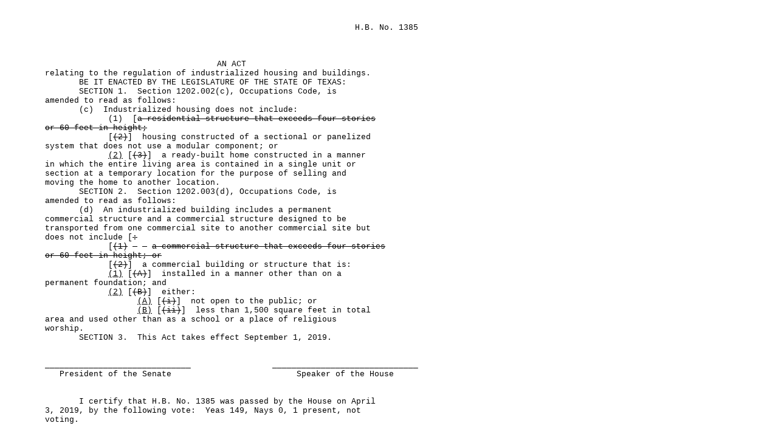

--- FILE ---
content_type: text/html
request_url: https://www.legis.state.tx.us/tlodocs/86R/billtext/html/HB01385F.HTM
body_size: 2372
content:
<html xmlns:xs="http://www.w3.org/2001/XMLSchema" xmlns:fn="http://www.w3.org/2004/07/xpath-functions" xmlns:xdt="http://www.w3.org/2004/07/xpath-datatypes">
  <head>
    <META http-equiv="Content-Type" content="text/html; charset=us-ascii">
    <title>86(R) HB 1385 - Enrolled version - Bill Text</title>
    <style type="text/css">td { font-family: Courier, Arial, sans-serif; font-size: 10pt; } table { empty-cells:show; } </style>
  </head>
  <body>
    <table width="680" cellpadding="0" cellspacing="0">
      <tr>
        <td width="65" valign="top">&#xA0;</td>
        <td width="615" valign="top" colspan="2"></td>
      </tr>
      <tr>
        <td colspan="3">&#xA0;</td>
      </tr>
      <tr>
        <td width="65" valign="top">&#xA0;</td>
        <td width="615" valign="top" colspan="2" align="right">H.B.&#xA0;No.&#xA0;1385</td>
      </tr>
    </table>
    <table width="680" cellpadding="0" cellspacing="0">
      <tr>
        <td colspan="3">&#xA0;</td>
      </tr>
      <tr>
        <td colspan="3">&#xA0;</td>
      </tr>
      <tr>
        <td colspan="3">&#xA0;</td>
      </tr>
      <tr>
        <td width="65" valign="top">
          <META name="PGLN" contents="1-1">&#xA0;
			</td>
        <td width="615" colspan="2" valign="top" align="center">
          <center>AN ACT</center>
        </td>
      </tr>
      <tr>
        <td width="65" valign="top">
          <META name="PGLN" contents="1-2">&#xA0;
			</td>
        <td width="615" colspan="2" valign="top">relating to the regulation of industrialized housing and buildings.</td>
      </tr>
      <tr>
        <td width="65" valign="top">
          <META name="PGLN" contents="1-3">&#xA0;
			</td>
        <td width="615" colspan="2" valign="top">&#xA0;&#xA0;&#xA0;&#xA0;&#xA0;&#xA0;&#xA0;BE IT ENACTED BY THE LEGISLATURE OF THE STATE OF TEXAS:</td>
      </tr>
      <tr>
        <td width="65" valign="top">
          <META name="PGLN" contents="1-4">&#xA0;
			</td>
        <td width="615" colspan="2" valign="top">&#xA0;&#xA0;&#xA0;&#xA0;&#xA0;&#xA0;&#xA0;SECTION&#xA0;1.&#xA0;&#xA0;Section 1202.002(c), Occupations Code, is </td>
      </tr>
      <tr>
        <td width="65" valign="top">
          <META name="PGLN" contents="1-5">&#xA0;
			</td>
        <td width="615" colspan="2" valign="top">amended to read as follows:</td>
      </tr>
      <tr>
        <td width="65" valign="top">
          <META name="PGLN" contents="1-6">&#xA0;
			</td>
        <td width="615" colspan="2" valign="top">&#xA0;&#xA0;&#xA0;&#xA0;&#xA0;&#xA0;&#xA0;(c)&#xA0;&#xA0;Industrialized housing does not include:</td>
      </tr>
      <tr>
        <td width="65" valign="top">
          <META name="PGLN" contents="1-7">&#xA0;
			</td>
        <td width="615" colspan="2" valign="top">&#xA0;&#xA0;&#xA0;&#xA0;&#xA0;&#xA0;&#xA0;&#xA0;&#xA0;&#xA0;&#xA0;&#xA0;&#xA0;(1)&#xA0;&#xA0;[<s>a residential structure that exceeds four stories </s>
        </td>
      </tr>
      <tr>
        <td width="65" valign="top">
          <META name="PGLN" contents="1-8">&#xA0;
			</td>
        <td width="615" colspan="2" valign="top">
          <s>or 60 feet in height;</s>
        </td>
      </tr>
      <tr>
        <td width="65" valign="top">
          <META name="PGLN" contents="1-9">&#xA0;
			</td>
        <td width="615" colspan="2" valign="top">&#xA0;&#xA0;&#xA0;&#xA0;&#xA0;&#xA0;&#xA0;&#xA0;&#xA0;&#xA0;&#xA0;&#xA0;&#xA0;[<s>(2)</s>]&#xA0;&#xA0;housing constructed of a sectional or panelized </td>
      </tr>
      <tr>
        <td width="65" valign="top">
          <META name="PGLN" contents="1-10">&#xA0;
			</td>
        <td width="615" colspan="2" valign="top">system that does not use a modular component; or</td>
      </tr>
      <tr>
        <td width="65" valign="top">
          <META name="PGLN" contents="1-11">&#xA0;
			</td>
        <td width="615" colspan="2" valign="top">&#xA0;&#xA0;&#xA0;&#xA0;&#xA0;&#xA0;&#xA0;&#xA0;&#xA0;&#xA0;&#xA0;&#xA0;&#xA0;<u>(2)</u>&#xA0;[<s>(3)</s>]&#xA0;&#xA0;a ready-built home constructed in a manner </td>
      </tr>
      <tr>
        <td width="65" valign="top">
          <META name="PGLN" contents="1-12">&#xA0;
			</td>
        <td width="615" colspan="2" valign="top">in which the entire living area is contained in a single unit or </td>
      </tr>
      <tr>
        <td width="65" valign="top">
          <META name="PGLN" contents="1-13">&#xA0;
			</td>
        <td width="615" colspan="2" valign="top">section at a temporary location for the purpose of selling and </td>
      </tr>
      <tr>
        <td width="65" valign="top">
          <META name="PGLN" contents="1-14">&#xA0;
			</td>
        <td width="615" colspan="2" valign="top">moving the home to another location.</td>
      </tr>
      <tr>
        <td width="65" valign="top">
          <META name="PGLN" contents="1-15">&#xA0;
			</td>
        <td width="615" colspan="2" valign="top">&#xA0;&#xA0;&#xA0;&#xA0;&#xA0;&#xA0;&#xA0;SECTION&#xA0;2.&#xA0;&#xA0;Section 1202.003(d), Occupations Code, is </td>
      </tr>
      <tr>
        <td width="65" valign="top">
          <META name="PGLN" contents="1-16">&#xA0;
			</td>
        <td width="615" colspan="2" valign="top">amended to read as follows:</td>
      </tr>
      <tr>
        <td width="65" valign="top">
          <META name="PGLN" contents="1-17">&#xA0;
			</td>
        <td width="615" colspan="2" valign="top">&#xA0;&#xA0;&#xA0;&#xA0;&#xA0;&#xA0;&#xA0;(d)&#xA0;&#xA0;An industrialized building includes a permanent </td>
      </tr>
      <tr>
        <td width="65" valign="top">
          <META name="PGLN" contents="1-18">&#xA0;
			</td>
        <td width="615" colspan="2" valign="top">commercial structure and a commercial structure designed to be </td>
      </tr>
      <tr>
        <td width="65" valign="top">
          <META name="PGLN" contents="1-19">&#xA0;
			</td>
        <td width="615" colspan="2" valign="top">transported from one commercial site to another commercial site but </td>
      </tr>
      <tr>
        <td width="65" valign="top">
          <META name="PGLN" contents="1-20">&#xA0;
			</td>
        <td width="615" colspan="2" valign="top">does not include [<s>:</s>
        </td>
      </tr>
      <tr>
        <td width="65" valign="top">
          <META name="PGLN" contents="1-21">&#xA0;
			</td>
        <td width="615" colspan="2" valign="top">&#xA0;&#xA0;&#xA0;&#xA0;&#xA0;&#xA0;&#xA0;&#xA0;&#xA0;&#xA0;&#xA0;&#xA0;&#xA0;[<s>(1)</s>
          <s>&#xA0;</s>
          <s>&#xA0;</s>
          <s>a commercial structure that exceeds four stories </s>
        </td>
      </tr>
      <tr>
        <td width="65" valign="top">
          <META name="PGLN" contents="1-22">&#xA0;
			</td>
        <td width="615" colspan="2" valign="top">
          <s>or 60 feet in height; or</s>
        </td>
      </tr>
      <tr>
        <td width="65" valign="top">
          <META name="PGLN" contents="1-23">&#xA0;
			</td>
        <td width="615" colspan="2" valign="top">&#xA0;&#xA0;&#xA0;&#xA0;&#xA0;&#xA0;&#xA0;&#xA0;&#xA0;&#xA0;&#xA0;&#xA0;&#xA0;[<s>(2)</s>]&#xA0;&#xA0;a commercial building or structure that is:</td>
      </tr>
      <tr>
        <td width="65" valign="top">
          <META name="PGLN" contents="1-24">&#xA0;
			</td>
        <td width="615" colspan="2" valign="top">&#xA0;&#xA0;&#xA0;&#xA0;&#xA0;&#xA0;&#xA0;&#xA0;&#xA0;&#xA0;&#xA0;&#xA0;&#xA0;<u>(1)</u>&#xA0;[<s>(A)</s>]&#xA0;&#xA0;installed in a manner other than on a </td>
      </tr>
      <tr>
        <td width="65" valign="top">
          <META name="PGLN" contents="2-1">&#xA0;
			</td>
        <td width="615" colspan="2" valign="top">permanent foundation; and</td>
      </tr>
      <tr>
        <td width="65" valign="top">
          <META name="PGLN" contents="2-2">&#xA0;
			</td>
        <td width="615" colspan="2" valign="top">&#xA0;&#xA0;&#xA0;&#xA0;&#xA0;&#xA0;&#xA0;&#xA0;&#xA0;&#xA0;&#xA0;&#xA0;&#xA0;<u>(2)</u>&#xA0;[<s>(B)</s>]&#xA0;&#xA0;either:</td>
      </tr>
      <tr>
        <td width="65" valign="top">
          <META name="PGLN" contents="2-3">&#xA0;
			</td>
        <td width="615" colspan="2" valign="top">&#xA0;&#xA0;&#xA0;&#xA0;&#xA0;&#xA0;&#xA0;&#xA0;&#xA0;&#xA0;&#xA0;&#xA0;&#xA0;&#xA0;&#xA0;&#xA0;&#xA0;&#xA0;&#xA0;<u>(A)</u>&#xA0;[<s>(i)</s>]&#xA0;&#xA0;not open to the public; or</td>
      </tr>
      <tr>
        <td width="65" valign="top">
          <META name="PGLN" contents="2-4">&#xA0;
			</td>
        <td width="615" colspan="2" valign="top">&#xA0;&#xA0;&#xA0;&#xA0;&#xA0;&#xA0;&#xA0;&#xA0;&#xA0;&#xA0;&#xA0;&#xA0;&#xA0;&#xA0;&#xA0;&#xA0;&#xA0;&#xA0;&#xA0;<u>(B)</u>&#xA0;[<s>(ii)</s>]&#xA0;&#xA0;less than 1,500 square feet in total </td>
      </tr>
      <tr>
        <td width="65" valign="top">
          <META name="PGLN" contents="2-5">&#xA0;
			</td>
        <td width="615" colspan="2" valign="top">area and used other than as a school or a place of religious </td>
      </tr>
      <tr>
        <td width="65" valign="top">
          <META name="PGLN" contents="2-6">&#xA0;
			</td>
        <td width="615" colspan="2" valign="top">worship.</td>
      </tr>
      <tr>
        <td width="65" valign="top">
          <META name="PGLN" contents="2-7">&#xA0;
			</td>
        <td width="615" colspan="2" valign="top">&#xA0;&#xA0;&#xA0;&#xA0;&#xA0;&#xA0;&#xA0;SECTION&#xA0;3.&#xA0;&#xA0;This Act takes effect September 1, 2019.</td>
      </tr>
      <tr>
        <td colspan="3">&#xA0;</td>
      </tr>
      <tr>
        <td colspan="3">&#xA0;</td>
      </tr>
      <tr>
        <td width="65" valign="top">&#xA0;</td>
        <td width="300" valign="top">______________________________</td>
        <td width="300" valign="top" align="right">______________________________</td>
      </tr>
      <tr>
        <td width="65" valign="top">&#xA0;</td>
        <td width="300" valign="top">&#xA0;&#xA0;&#xA0;President of the Senate</td>
        <td width="300" valign="top" align="right">Speaker of the House&#xA0;&#xA0;&#xA0;&#xA0;&#xA0;</td>
      </tr>
      <tr>
        <td colspan="3">&#xA0;</td>
      </tr>
      <tr>
        <td colspan="3">&#xA0;</td>
      </tr>
      <tr>
        <td width="65" valign="top">
          <META name="PGLN" contents="">&#xA0;		
			</td>
        <td width="615" colspan="2" valign="top">&#xA0;&#xA0;&#xA0;&#xA0;&#xA0;&#xA0;&#xA0;I certify that H.B. No. 1385 was passed by the House on April </td>
      </tr>
      <tr>
        <td width="65" valign="top">
          <META name="PGLN" contents="">&#xA0;		
			</td>
        <td width="615" colspan="2" valign="top">3, 2019, by the following vote:&#xA0;&#xA0;Yeas 149, Nays 0, 1 present, not </td>
      </tr>
      <tr>
        <td width="65" valign="top">
          <META name="PGLN" contents="">&#xA0;		
			</td>
        <td width="615" colspan="2" valign="top">voting.</td>
      </tr>
      <tr>
        <td width="65" valign="top">
          <META name="PGLN" contents="">&#xA0;		
			</td>
        <td width="615" colspan="2" valign="top" align="right"></td>
      </tr>
      <tr>
        <td width="65" valign="top">
          <META name="PGLN" contents="">&#xA0;		
			</td>
        <td width="615" colspan="2" valign="top" align="right">______________________________</td>
      </tr>
      <tr>
        <td width="65" valign="top">
          <META name="PGLN" contents="">&#xA0;		
			</td>
        <td width="615" colspan="2" valign="top" align="right">Chief Clerk of the House&#xA0;&#xA0;&#xA0;</td>
      </tr>
      <tr>
        <td colspan="3">&#xA0;</td>
      </tr>
      <tr>
        <td colspan="3">&#xA0;</td>
      </tr>
      <tr>
        <td width="65" valign="top">
          <META name="PGLN" contents="">&#xA0;		
			</td>
        <td width="615" colspan="2" valign="top">&#xA0;&#xA0;&#xA0;&#xA0;&#xA0;&#xA0;&#xA0;I certify that H.B. No. 1385 was passed by the Senate on May </td>
      </tr>
      <tr>
        <td width="65" valign="top">
          <META name="PGLN" contents="">&#xA0;		
			</td>
        <td width="615" colspan="2" valign="top">10, 2019, by the following vote:&#xA0;&#xA0;Yeas 31, Nays 0.</td>
      </tr>
      <tr>
        <td width="65" valign="top">
          <META name="PGLN" contents="">&#xA0;		
			</td>
        <td width="615" colspan="2" valign="top" align="right"></td>
      </tr>
      <tr>
        <td width="65" valign="top">
          <META name="PGLN" contents="">&#xA0;		
			</td>
        <td width="615" colspan="2" valign="top" align="right">______________________________</td>
      </tr>
      <tr>
        <td width="65" valign="top">
          <META name="PGLN" contents="">&#xA0;		
			</td>
        <td width="615" colspan="2" valign="top" align="right">Secretary of the Senate&#xA0;&#xA0;&#xA0;&#xA0;</td>
      </tr>
      <tr>
        <td width="65" valign="top">
          <META name="PGLN" contents="">&#xA0;		
			</td>
        <td width="615" colspan="2" valign="top">APPROVED:&#xA0;&#xA0;_____________________</td>
      </tr>
      <tr>
        <td width="65" valign="top">
          <META name="PGLN" contents="">&#xA0;		
			</td>
        <td width="615" colspan="2" valign="top">&#xA0;&#xA0;&#xA0;&#xA0;&#xA0;&#xA0;&#xA0;&#xA0;&#xA0;&#xA0;&#xA0;&#xA0;&#xA0;&#xA0;&#xA0;&#xA0;&#xA0;&#xA0;&#xA0;Date&#xA0;&#xA0;&#xA0;&#xA0;&#xA0;&#xA0;&#xA0;&#xA0;&#xA0;&#xA0;</td>
      </tr>
      <tr>
        <td width="65" valign="top">
          <META name="PGLN" contents="">&#xA0;		
			</td>
        <td width="615" colspan="2" valign="top">&#xA0;</td>
      </tr>
      <tr>
        <td width="65" valign="top">
          <META name="PGLN" contents="">&#xA0;		
			</td>
        <td width="615" colspan="2" valign="top">&#xA0;&#xA0;&#xA0;&#xA0;&#xA0;&#xA0;&#xA0;&#xA0;&#xA0;&#xA0;_____________________</td>
      </tr>
      <tr>
        <td width="65" valign="top">
          <META name="PGLN" contents="">&#xA0;		
			</td>
        <td width="615" colspan="2" valign="top">&#xA0;&#xA0;&#xA0;&#xA0;&#xA0;&#xA0;&#xA0;&#xA0;&#xA0;&#xA0;&#xA0;&#xA0;&#xA0;&#xA0;&#xA0;&#xA0;&#xA0;Governor&#xA0;&#xA0;&#xA0;&#xA0;&#xA0;&#xA0;&#xA0;</td>
      </tr>
    </table>
  </body>
</html>